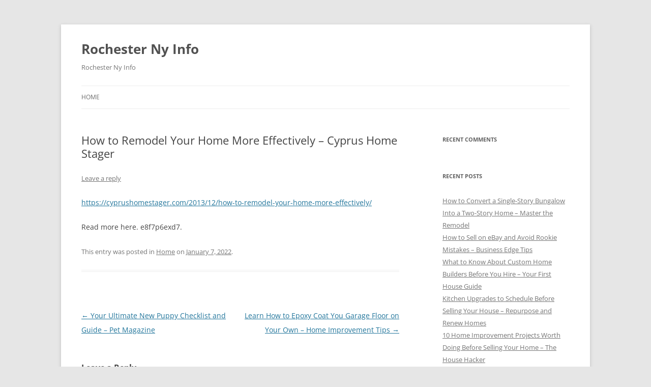

--- FILE ---
content_type: text/html; charset=UTF-8
request_url: https://rochesternyinfo.net/2022/01/how-to-remodel-your-home-more-effectively-cyprus-home-stager/
body_size: 9827
content:
<!DOCTYPE html>
<html lang="en-US">
<head>
<meta charset="UTF-8" />
<meta name="viewport" content="width=device-width, initial-scale=1.0" />
<title>How to Remodel Your Home More Effectively - Cyprus Home Stager - Rochester Ny Info</title>
<link rel="profile" href="https://gmpg.org/xfn/11" />
<link rel="pingback" href="https://rochesternyinfo.net/xmlrpc.php">
<meta name='robots' content='index, follow, max-image-preview:large, max-snippet:-1, max-video-preview:-1' />

	<!-- This site is optimized with the Yoast SEO plugin v26.7 - https://yoast.com/wordpress/plugins/seo/ -->
	<link rel="canonical" href="https://rochesternyinfo.net/2022/01/how-to-remodel-your-home-more-effectively-cyprus-home-stager/" />
	<meta property="og:locale" content="en_US" />
	<meta property="og:type" content="article" />
	<meta property="og:title" content="How to Remodel Your Home More Effectively - Cyprus Home Stager - Rochester Ny Info" />
	<meta property="og:description" content="https://cyprushomestager.com/2013/12/how-to-remodel-your-home-more-effectively/ Read more here. e8f7p6exd7." />
	<meta property="og:url" content="https://rochesternyinfo.net/2022/01/how-to-remodel-your-home-more-effectively-cyprus-home-stager/" />
	<meta property="og:site_name" content="Rochester Ny Info" />
	<meta property="article:published_time" content="2022-01-07T09:00:19+00:00" />
	<meta name="author" content="admin" />
	<meta name="twitter:card" content="summary_large_image" />
	<meta name="twitter:label1" content="Written by" />
	<meta name="twitter:data1" content="admin" />
	<script type="application/ld+json" class="yoast-schema-graph">{"@context":"https://schema.org","@graph":[{"@type":"Article","@id":"https://rochesternyinfo.net/2022/01/how-to-remodel-your-home-more-effectively-cyprus-home-stager/#article","isPartOf":{"@id":"https://rochesternyinfo.net/2022/01/how-to-remodel-your-home-more-effectively-cyprus-home-stager/"},"author":{"name":"admin","@id":"https://rochesternyinfo.net/#/schema/person/1e6fd33dda0e7fa1329059cebf6c5bdf"},"headline":"How to Remodel Your Home More Effectively &#8211; Cyprus Home Stager","datePublished":"2022-01-07T09:00:19+00:00","mainEntityOfPage":{"@id":"https://rochesternyinfo.net/2022/01/how-to-remodel-your-home-more-effectively-cyprus-home-stager/"},"wordCount":22,"commentCount":0,"articleSection":["Home"],"inLanguage":"en-US","potentialAction":[{"@type":"CommentAction","name":"Comment","target":["https://rochesternyinfo.net/2022/01/how-to-remodel-your-home-more-effectively-cyprus-home-stager/#respond"]}]},{"@type":"WebPage","@id":"https://rochesternyinfo.net/2022/01/how-to-remodel-your-home-more-effectively-cyprus-home-stager/","url":"https://rochesternyinfo.net/2022/01/how-to-remodel-your-home-more-effectively-cyprus-home-stager/","name":"How to Remodel Your Home More Effectively - Cyprus Home Stager - Rochester Ny Info","isPartOf":{"@id":"https://rochesternyinfo.net/#website"},"datePublished":"2022-01-07T09:00:19+00:00","author":{"@id":"https://rochesternyinfo.net/#/schema/person/1e6fd33dda0e7fa1329059cebf6c5bdf"},"breadcrumb":{"@id":"https://rochesternyinfo.net/2022/01/how-to-remodel-your-home-more-effectively-cyprus-home-stager/#breadcrumb"},"inLanguage":"en-US","potentialAction":[{"@type":"ReadAction","target":["https://rochesternyinfo.net/2022/01/how-to-remodel-your-home-more-effectively-cyprus-home-stager/"]}]},{"@type":"BreadcrumbList","@id":"https://rochesternyinfo.net/2022/01/how-to-remodel-your-home-more-effectively-cyprus-home-stager/#breadcrumb","itemListElement":[{"@type":"ListItem","position":1,"name":"Home","item":"https://rochesternyinfo.net/"},{"@type":"ListItem","position":2,"name":"How to Remodel Your Home More Effectively &#8211; Cyprus Home Stager"}]},{"@type":"WebSite","@id":"https://rochesternyinfo.net/#website","url":"https://rochesternyinfo.net/","name":"Rochester Ny Info","description":"Rochester Ny Info","potentialAction":[{"@type":"SearchAction","target":{"@type":"EntryPoint","urlTemplate":"https://rochesternyinfo.net/?s={search_term_string}"},"query-input":{"@type":"PropertyValueSpecification","valueRequired":true,"valueName":"search_term_string"}}],"inLanguage":"en-US"},{"@type":"Person","@id":"https://rochesternyinfo.net/#/schema/person/1e6fd33dda0e7fa1329059cebf6c5bdf","name":"admin","image":{"@type":"ImageObject","inLanguage":"en-US","@id":"https://rochesternyinfo.net/#/schema/person/image/","url":"https://secure.gravatar.com/avatar/9baecf92bae6639a4e61738fb5c8b53b063b214f232b91bd950a7b295f0cd154?s=96&d=mm&r=g","contentUrl":"https://secure.gravatar.com/avatar/9baecf92bae6639a4e61738fb5c8b53b063b214f232b91bd950a7b295f0cd154?s=96&d=mm&r=g","caption":"admin"},"url":"https://rochesternyinfo.net/author/admin/"}]}</script>
	<!-- / Yoast SEO plugin. -->


<link rel="alternate" type="application/rss+xml" title="Rochester Ny Info &raquo; Feed" href="https://rochesternyinfo.net/feed/" />
<link rel="alternate" type="application/rss+xml" title="Rochester Ny Info &raquo; Comments Feed" href="https://rochesternyinfo.net/comments/feed/" />
<link rel="alternate" type="application/rss+xml" title="Rochester Ny Info &raquo; How to Remodel Your Home More Effectively &#8211; Cyprus Home Stager Comments Feed" href="https://rochesternyinfo.net/2022/01/how-to-remodel-your-home-more-effectively-cyprus-home-stager/feed/" />
<link rel="alternate" title="oEmbed (JSON)" type="application/json+oembed" href="https://rochesternyinfo.net/wp-json/oembed/1.0/embed?url=https%3A%2F%2Frochesternyinfo.net%2F2022%2F01%2Fhow-to-remodel-your-home-more-effectively-cyprus-home-stager%2F" />
<link rel="alternate" title="oEmbed (XML)" type="text/xml+oembed" href="https://rochesternyinfo.net/wp-json/oembed/1.0/embed?url=https%3A%2F%2Frochesternyinfo.net%2F2022%2F01%2Fhow-to-remodel-your-home-more-effectively-cyprus-home-stager%2F&#038;format=xml" />
<style id='wp-img-auto-sizes-contain-inline-css' type='text/css'>
img:is([sizes=auto i],[sizes^="auto," i]){contain-intrinsic-size:3000px 1500px}
/*# sourceURL=wp-img-auto-sizes-contain-inline-css */
</style>
<style id='wp-emoji-styles-inline-css' type='text/css'>

	img.wp-smiley, img.emoji {
		display: inline !important;
		border: none !important;
		box-shadow: none !important;
		height: 1em !important;
		width: 1em !important;
		margin: 0 0.07em !important;
		vertical-align: -0.1em !important;
		background: none !important;
		padding: 0 !important;
	}
/*# sourceURL=wp-emoji-styles-inline-css */
</style>
<style id='wp-block-library-inline-css' type='text/css'>
:root{--wp-block-synced-color:#7a00df;--wp-block-synced-color--rgb:122,0,223;--wp-bound-block-color:var(--wp-block-synced-color);--wp-editor-canvas-background:#ddd;--wp-admin-theme-color:#007cba;--wp-admin-theme-color--rgb:0,124,186;--wp-admin-theme-color-darker-10:#006ba1;--wp-admin-theme-color-darker-10--rgb:0,107,160.5;--wp-admin-theme-color-darker-20:#005a87;--wp-admin-theme-color-darker-20--rgb:0,90,135;--wp-admin-border-width-focus:2px}@media (min-resolution:192dpi){:root{--wp-admin-border-width-focus:1.5px}}.wp-element-button{cursor:pointer}:root .has-very-light-gray-background-color{background-color:#eee}:root .has-very-dark-gray-background-color{background-color:#313131}:root .has-very-light-gray-color{color:#eee}:root .has-very-dark-gray-color{color:#313131}:root .has-vivid-green-cyan-to-vivid-cyan-blue-gradient-background{background:linear-gradient(135deg,#00d084,#0693e3)}:root .has-purple-crush-gradient-background{background:linear-gradient(135deg,#34e2e4,#4721fb 50%,#ab1dfe)}:root .has-hazy-dawn-gradient-background{background:linear-gradient(135deg,#faaca8,#dad0ec)}:root .has-subdued-olive-gradient-background{background:linear-gradient(135deg,#fafae1,#67a671)}:root .has-atomic-cream-gradient-background{background:linear-gradient(135deg,#fdd79a,#004a59)}:root .has-nightshade-gradient-background{background:linear-gradient(135deg,#330968,#31cdcf)}:root .has-midnight-gradient-background{background:linear-gradient(135deg,#020381,#2874fc)}:root{--wp--preset--font-size--normal:16px;--wp--preset--font-size--huge:42px}.has-regular-font-size{font-size:1em}.has-larger-font-size{font-size:2.625em}.has-normal-font-size{font-size:var(--wp--preset--font-size--normal)}.has-huge-font-size{font-size:var(--wp--preset--font-size--huge)}.has-text-align-center{text-align:center}.has-text-align-left{text-align:left}.has-text-align-right{text-align:right}.has-fit-text{white-space:nowrap!important}#end-resizable-editor-section{display:none}.aligncenter{clear:both}.items-justified-left{justify-content:flex-start}.items-justified-center{justify-content:center}.items-justified-right{justify-content:flex-end}.items-justified-space-between{justify-content:space-between}.screen-reader-text{border:0;clip-path:inset(50%);height:1px;margin:-1px;overflow:hidden;padding:0;position:absolute;width:1px;word-wrap:normal!important}.screen-reader-text:focus{background-color:#ddd;clip-path:none;color:#444;display:block;font-size:1em;height:auto;left:5px;line-height:normal;padding:15px 23px 14px;text-decoration:none;top:5px;width:auto;z-index:100000}html :where(.has-border-color){border-style:solid}html :where([style*=border-top-color]){border-top-style:solid}html :where([style*=border-right-color]){border-right-style:solid}html :where([style*=border-bottom-color]){border-bottom-style:solid}html :where([style*=border-left-color]){border-left-style:solid}html :where([style*=border-width]){border-style:solid}html :where([style*=border-top-width]){border-top-style:solid}html :where([style*=border-right-width]){border-right-style:solid}html :where([style*=border-bottom-width]){border-bottom-style:solid}html :where([style*=border-left-width]){border-left-style:solid}html :where(img[class*=wp-image-]){height:auto;max-width:100%}:where(figure){margin:0 0 1em}html :where(.is-position-sticky){--wp-admin--admin-bar--position-offset:var(--wp-admin--admin-bar--height,0px)}@media screen and (max-width:600px){html :where(.is-position-sticky){--wp-admin--admin-bar--position-offset:0px}}

/*# sourceURL=wp-block-library-inline-css */
</style><style id='global-styles-inline-css' type='text/css'>
:root{--wp--preset--aspect-ratio--square: 1;--wp--preset--aspect-ratio--4-3: 4/3;--wp--preset--aspect-ratio--3-4: 3/4;--wp--preset--aspect-ratio--3-2: 3/2;--wp--preset--aspect-ratio--2-3: 2/3;--wp--preset--aspect-ratio--16-9: 16/9;--wp--preset--aspect-ratio--9-16: 9/16;--wp--preset--color--black: #000000;--wp--preset--color--cyan-bluish-gray: #abb8c3;--wp--preset--color--white: #fff;--wp--preset--color--pale-pink: #f78da7;--wp--preset--color--vivid-red: #cf2e2e;--wp--preset--color--luminous-vivid-orange: #ff6900;--wp--preset--color--luminous-vivid-amber: #fcb900;--wp--preset--color--light-green-cyan: #7bdcb5;--wp--preset--color--vivid-green-cyan: #00d084;--wp--preset--color--pale-cyan-blue: #8ed1fc;--wp--preset--color--vivid-cyan-blue: #0693e3;--wp--preset--color--vivid-purple: #9b51e0;--wp--preset--color--blue: #21759b;--wp--preset--color--dark-gray: #444;--wp--preset--color--medium-gray: #9f9f9f;--wp--preset--color--light-gray: #e6e6e6;--wp--preset--gradient--vivid-cyan-blue-to-vivid-purple: linear-gradient(135deg,rgb(6,147,227) 0%,rgb(155,81,224) 100%);--wp--preset--gradient--light-green-cyan-to-vivid-green-cyan: linear-gradient(135deg,rgb(122,220,180) 0%,rgb(0,208,130) 100%);--wp--preset--gradient--luminous-vivid-amber-to-luminous-vivid-orange: linear-gradient(135deg,rgb(252,185,0) 0%,rgb(255,105,0) 100%);--wp--preset--gradient--luminous-vivid-orange-to-vivid-red: linear-gradient(135deg,rgb(255,105,0) 0%,rgb(207,46,46) 100%);--wp--preset--gradient--very-light-gray-to-cyan-bluish-gray: linear-gradient(135deg,rgb(238,238,238) 0%,rgb(169,184,195) 100%);--wp--preset--gradient--cool-to-warm-spectrum: linear-gradient(135deg,rgb(74,234,220) 0%,rgb(151,120,209) 20%,rgb(207,42,186) 40%,rgb(238,44,130) 60%,rgb(251,105,98) 80%,rgb(254,248,76) 100%);--wp--preset--gradient--blush-light-purple: linear-gradient(135deg,rgb(255,206,236) 0%,rgb(152,150,240) 100%);--wp--preset--gradient--blush-bordeaux: linear-gradient(135deg,rgb(254,205,165) 0%,rgb(254,45,45) 50%,rgb(107,0,62) 100%);--wp--preset--gradient--luminous-dusk: linear-gradient(135deg,rgb(255,203,112) 0%,rgb(199,81,192) 50%,rgb(65,88,208) 100%);--wp--preset--gradient--pale-ocean: linear-gradient(135deg,rgb(255,245,203) 0%,rgb(182,227,212) 50%,rgb(51,167,181) 100%);--wp--preset--gradient--electric-grass: linear-gradient(135deg,rgb(202,248,128) 0%,rgb(113,206,126) 100%);--wp--preset--gradient--midnight: linear-gradient(135deg,rgb(2,3,129) 0%,rgb(40,116,252) 100%);--wp--preset--font-size--small: 13px;--wp--preset--font-size--medium: 20px;--wp--preset--font-size--large: 36px;--wp--preset--font-size--x-large: 42px;--wp--preset--spacing--20: 0.44rem;--wp--preset--spacing--30: 0.67rem;--wp--preset--spacing--40: 1rem;--wp--preset--spacing--50: 1.5rem;--wp--preset--spacing--60: 2.25rem;--wp--preset--spacing--70: 3.38rem;--wp--preset--spacing--80: 5.06rem;--wp--preset--shadow--natural: 6px 6px 9px rgba(0, 0, 0, 0.2);--wp--preset--shadow--deep: 12px 12px 50px rgba(0, 0, 0, 0.4);--wp--preset--shadow--sharp: 6px 6px 0px rgba(0, 0, 0, 0.2);--wp--preset--shadow--outlined: 6px 6px 0px -3px rgb(255, 255, 255), 6px 6px rgb(0, 0, 0);--wp--preset--shadow--crisp: 6px 6px 0px rgb(0, 0, 0);}:where(.is-layout-flex){gap: 0.5em;}:where(.is-layout-grid){gap: 0.5em;}body .is-layout-flex{display: flex;}.is-layout-flex{flex-wrap: wrap;align-items: center;}.is-layout-flex > :is(*, div){margin: 0;}body .is-layout-grid{display: grid;}.is-layout-grid > :is(*, div){margin: 0;}:where(.wp-block-columns.is-layout-flex){gap: 2em;}:where(.wp-block-columns.is-layout-grid){gap: 2em;}:where(.wp-block-post-template.is-layout-flex){gap: 1.25em;}:where(.wp-block-post-template.is-layout-grid){gap: 1.25em;}.has-black-color{color: var(--wp--preset--color--black) !important;}.has-cyan-bluish-gray-color{color: var(--wp--preset--color--cyan-bluish-gray) !important;}.has-white-color{color: var(--wp--preset--color--white) !important;}.has-pale-pink-color{color: var(--wp--preset--color--pale-pink) !important;}.has-vivid-red-color{color: var(--wp--preset--color--vivid-red) !important;}.has-luminous-vivid-orange-color{color: var(--wp--preset--color--luminous-vivid-orange) !important;}.has-luminous-vivid-amber-color{color: var(--wp--preset--color--luminous-vivid-amber) !important;}.has-light-green-cyan-color{color: var(--wp--preset--color--light-green-cyan) !important;}.has-vivid-green-cyan-color{color: var(--wp--preset--color--vivid-green-cyan) !important;}.has-pale-cyan-blue-color{color: var(--wp--preset--color--pale-cyan-blue) !important;}.has-vivid-cyan-blue-color{color: var(--wp--preset--color--vivid-cyan-blue) !important;}.has-vivid-purple-color{color: var(--wp--preset--color--vivid-purple) !important;}.has-black-background-color{background-color: var(--wp--preset--color--black) !important;}.has-cyan-bluish-gray-background-color{background-color: var(--wp--preset--color--cyan-bluish-gray) !important;}.has-white-background-color{background-color: var(--wp--preset--color--white) !important;}.has-pale-pink-background-color{background-color: var(--wp--preset--color--pale-pink) !important;}.has-vivid-red-background-color{background-color: var(--wp--preset--color--vivid-red) !important;}.has-luminous-vivid-orange-background-color{background-color: var(--wp--preset--color--luminous-vivid-orange) !important;}.has-luminous-vivid-amber-background-color{background-color: var(--wp--preset--color--luminous-vivid-amber) !important;}.has-light-green-cyan-background-color{background-color: var(--wp--preset--color--light-green-cyan) !important;}.has-vivid-green-cyan-background-color{background-color: var(--wp--preset--color--vivid-green-cyan) !important;}.has-pale-cyan-blue-background-color{background-color: var(--wp--preset--color--pale-cyan-blue) !important;}.has-vivid-cyan-blue-background-color{background-color: var(--wp--preset--color--vivid-cyan-blue) !important;}.has-vivid-purple-background-color{background-color: var(--wp--preset--color--vivid-purple) !important;}.has-black-border-color{border-color: var(--wp--preset--color--black) !important;}.has-cyan-bluish-gray-border-color{border-color: var(--wp--preset--color--cyan-bluish-gray) !important;}.has-white-border-color{border-color: var(--wp--preset--color--white) !important;}.has-pale-pink-border-color{border-color: var(--wp--preset--color--pale-pink) !important;}.has-vivid-red-border-color{border-color: var(--wp--preset--color--vivid-red) !important;}.has-luminous-vivid-orange-border-color{border-color: var(--wp--preset--color--luminous-vivid-orange) !important;}.has-luminous-vivid-amber-border-color{border-color: var(--wp--preset--color--luminous-vivid-amber) !important;}.has-light-green-cyan-border-color{border-color: var(--wp--preset--color--light-green-cyan) !important;}.has-vivid-green-cyan-border-color{border-color: var(--wp--preset--color--vivid-green-cyan) !important;}.has-pale-cyan-blue-border-color{border-color: var(--wp--preset--color--pale-cyan-blue) !important;}.has-vivid-cyan-blue-border-color{border-color: var(--wp--preset--color--vivid-cyan-blue) !important;}.has-vivid-purple-border-color{border-color: var(--wp--preset--color--vivid-purple) !important;}.has-vivid-cyan-blue-to-vivid-purple-gradient-background{background: var(--wp--preset--gradient--vivid-cyan-blue-to-vivid-purple) !important;}.has-light-green-cyan-to-vivid-green-cyan-gradient-background{background: var(--wp--preset--gradient--light-green-cyan-to-vivid-green-cyan) !important;}.has-luminous-vivid-amber-to-luminous-vivid-orange-gradient-background{background: var(--wp--preset--gradient--luminous-vivid-amber-to-luminous-vivid-orange) !important;}.has-luminous-vivid-orange-to-vivid-red-gradient-background{background: var(--wp--preset--gradient--luminous-vivid-orange-to-vivid-red) !important;}.has-very-light-gray-to-cyan-bluish-gray-gradient-background{background: var(--wp--preset--gradient--very-light-gray-to-cyan-bluish-gray) !important;}.has-cool-to-warm-spectrum-gradient-background{background: var(--wp--preset--gradient--cool-to-warm-spectrum) !important;}.has-blush-light-purple-gradient-background{background: var(--wp--preset--gradient--blush-light-purple) !important;}.has-blush-bordeaux-gradient-background{background: var(--wp--preset--gradient--blush-bordeaux) !important;}.has-luminous-dusk-gradient-background{background: var(--wp--preset--gradient--luminous-dusk) !important;}.has-pale-ocean-gradient-background{background: var(--wp--preset--gradient--pale-ocean) !important;}.has-electric-grass-gradient-background{background: var(--wp--preset--gradient--electric-grass) !important;}.has-midnight-gradient-background{background: var(--wp--preset--gradient--midnight) !important;}.has-small-font-size{font-size: var(--wp--preset--font-size--small) !important;}.has-medium-font-size{font-size: var(--wp--preset--font-size--medium) !important;}.has-large-font-size{font-size: var(--wp--preset--font-size--large) !important;}.has-x-large-font-size{font-size: var(--wp--preset--font-size--x-large) !important;}
/*# sourceURL=global-styles-inline-css */
</style>

<style id='classic-theme-styles-inline-css' type='text/css'>
/*! This file is auto-generated */
.wp-block-button__link{color:#fff;background-color:#32373c;border-radius:9999px;box-shadow:none;text-decoration:none;padding:calc(.667em + 2px) calc(1.333em + 2px);font-size:1.125em}.wp-block-file__button{background:#32373c;color:#fff;text-decoration:none}
/*# sourceURL=/wp-includes/css/classic-themes.min.css */
</style>
<link rel='stylesheet' id='twentytwelve-fonts-css' href='https://rochesternyinfo.net/wp-content/themes/twentytwelve/fonts/font-open-sans.css?ver=20230328' type='text/css' media='all' />
<link rel='stylesheet' id='twentytwelve-style-css' href='https://rochesternyinfo.net/wp-content/themes/twentytwelve/style.css?ver=20251202' type='text/css' media='all' />
<link rel='stylesheet' id='twentytwelve-block-style-css' href='https://rochesternyinfo.net/wp-content/themes/twentytwelve/css/blocks.css?ver=20251031' type='text/css' media='all' />
<script type="text/javascript" src="https://rochesternyinfo.net/wp-includes/js/jquery/jquery.min.js?ver=3.7.1" id="jquery-core-js"></script>
<script type="text/javascript" src="https://rochesternyinfo.net/wp-includes/js/jquery/jquery-migrate.min.js?ver=3.4.1" id="jquery-migrate-js"></script>
<script type="text/javascript" src="https://rochesternyinfo.net/wp-content/themes/twentytwelve/js/navigation.js?ver=20250303" id="twentytwelve-navigation-js" defer="defer" data-wp-strategy="defer"></script>
<link rel="https://api.w.org/" href="https://rochesternyinfo.net/wp-json/" /><link rel="alternate" title="JSON" type="application/json" href="https://rochesternyinfo.net/wp-json/wp/v2/posts/1137" /><link rel="EditURI" type="application/rsd+xml" title="RSD" href="https://rochesternyinfo.net/xmlrpc.php?rsd" />
<meta name="generator" content="WordPress 6.9" />
<link rel='shortlink' href='https://rochesternyinfo.net/?p=1137' />
<style type="text/css">.recentcomments a{display:inline !important;padding:0 !important;margin:0 !important;}</style></head>

<body class="wp-singular post-template-default single single-post postid-1137 single-format-standard wp-embed-responsive wp-theme-twentytwelve custom-font-enabled single-author">
<div id="page" class="hfeed site">
	<a class="screen-reader-text skip-link" href="#content">Skip to content</a>
	<header id="masthead" class="site-header">
		<hgroup>
							<h1 class="site-title"><a href="https://rochesternyinfo.net/" rel="home" >Rochester Ny Info</a></h1>
								<h2 class="site-description">Rochester Ny Info</h2>
					</hgroup>

		<nav id="site-navigation" class="main-navigation">
			<button class="menu-toggle">Menu</button>
			<div class="nav-menu"><ul>
<li ><a href="https://rochesternyinfo.net/">Home</a></li></ul></div>
		</nav><!-- #site-navigation -->

			</header><!-- #masthead -->

	<div id="main" class="wrapper">

	<div id="primary" class="site-content">
		<div id="content" role="main">

			
				
	<article id="post-1137" class="post-1137 post type-post status-publish format-standard hentry category-home">
				<header class="entry-header">
			
						<h1 class="entry-title">How to Remodel Your Home More Effectively &#8211; Cyprus Home Stager</h1>
										<div class="comments-link">
					<a href="https://rochesternyinfo.net/2022/01/how-to-remodel-your-home-more-effectively-cyprus-home-stager/#respond"><span class="leave-reply">Leave a reply</span></a>				</div><!-- .comments-link -->
					</header><!-- .entry-header -->

				<div class="entry-content">
			<p><a href='https://cyprushomestager.com/2013/12/how-to-remodel-your-home-more-effectively/'>https://cyprushomestager.com/2013/12/how-to-remodel-your-home-more-effectively/</a> </p>
<p> Read more here. e8f7p6exd7.</p>
					</div><!-- .entry-content -->
		
		<footer class="entry-meta">
			This entry was posted in <a href="https://rochesternyinfo.net/category/home/" rel="category tag">Home</a> on <a href="https://rochesternyinfo.net/2022/01/how-to-remodel-your-home-more-effectively-cyprus-home-stager/" title="9:00 am" rel="bookmark"><time class="entry-date" datetime="2022-01-07T09:00:19+00:00">January 7, 2022</time></a><span class="by-author"> by <span class="author vcard"><a class="url fn n" href="https://rochesternyinfo.net/author/admin/" title="View all posts by admin" rel="author">admin</a></span></span>.								</footer><!-- .entry-meta -->
	</article><!-- #post -->

				<nav class="nav-single">
					<h3 class="assistive-text">Post navigation</h3>
					<span class="nav-previous"><a href="https://rochesternyinfo.net/2022/01/your-ultimate-new-puppy-checklist-and-guide-pet-magazine/" rel="prev"><span class="meta-nav">&larr;</span> Your Ultimate New Puppy Checklist and Guide &#8211; Pet Magazine</a></span>
					<span class="nav-next"><a href="https://rochesternyinfo.net/2022/01/learn-how-to-epoxy-coat-you-garage-floor-on-your-own-home-improvement-tips/" rel="next">Learn How to Epoxy Coat You Garage Floor on Your Own &#8211; Home Improvement Tips <span class="meta-nav">&rarr;</span></a></span>
				</nav><!-- .nav-single -->

				
<div id="comments" class="comments-area">

	
	
		<div id="respond" class="comment-respond">
		<h3 id="reply-title" class="comment-reply-title">Leave a Reply <small><a rel="nofollow" id="cancel-comment-reply-link" href="/2022/01/how-to-remodel-your-home-more-effectively-cyprus-home-stager/#respond" style="display:none;">Cancel reply</a></small></h3><form action="https://rochesternyinfo.net/wp-comments-post.php" method="post" id="commentform" class="comment-form"><p class="comment-notes"><span id="email-notes">Your email address will not be published.</span> <span class="required-field-message">Required fields are marked <span class="required">*</span></span></p><p class="comment-form-comment"><label for="comment">Comment <span class="required">*</span></label> <textarea id="comment" name="comment" cols="45" rows="8" maxlength="65525" required="required"></textarea></p><p class="comment-form-author"><label for="author">Name <span class="required">*</span></label> <input id="author" name="author" type="text" value="" size="30" maxlength="245" autocomplete="name" required="required" /></p>
<p class="comment-form-email"><label for="email">Email <span class="required">*</span></label> <input id="email" name="email" type="text" value="" size="30" maxlength="100" aria-describedby="email-notes" autocomplete="email" required="required" /></p>
<p class="comment-form-url"><label for="url">Website</label> <input id="url" name="url" type="text" value="" size="30" maxlength="200" autocomplete="url" /></p>
<p class="form-submit"><input name="submit" type="submit" id="submit" class="submit" value="Post Comment" /> <input type='hidden' name='comment_post_ID' value='1137' id='comment_post_ID' />
<input type='hidden' name='comment_parent' id='comment_parent' value='0' />
</p></form>	</div><!-- #respond -->
	
</div><!-- #comments .comments-area -->

			
		</div><!-- #content -->
	</div><!-- #primary -->


			<div id="secondary" class="widget-area" role="complementary">
			<aside id="recent-comments-2" class="widget widget_recent_comments"><h3 class="widget-title">Recent Comments</h3><ul id="recentcomments"></ul></aside>
		<aside id="recent-posts-3" class="widget widget_recent_entries">
		<h3 class="widget-title">Recent Posts</h3>
		<ul>
											<li>
					<a href="https://rochesternyinfo.net/2026/01/how-to-convert-a-single-story-bungalow-into-a-two-story-home-master-the-remodel/">How to Convert a Single-Story Bungalow Into a Two-Story Home &#8211; Master the Remodel</a>
									</li>
											<li>
					<a href="https://rochesternyinfo.net/2026/01/how-to-sell-on-ebay-and-avoid-rookie-mistakes-business-edge-tips/">How to Sell on eBay and Avoid Rookie Mistakes &#8211; Business Edge Tips</a>
									</li>
											<li>
					<a href="https://rochesternyinfo.net/2026/01/what-to-know-about-custom-home-builders-before-you-hire-your-first-house-guide/">What to Know About Custom Home Builders Before You Hire &#8211; Your First House Guide</a>
									</li>
											<li>
					<a href="https://rochesternyinfo.net/2026/01/kitchen-upgrades-to-schedule-before-selling-your-house-repurpose-and-renew-homes/">Kitchen Upgrades to Schedule Before Selling Your House &#8211; Repurpose and Renew Homes</a>
									</li>
											<li>
					<a href="https://rochesternyinfo.net/2026/01/10-home-improvement-projects-worth-doing-before-selling-your-home-the-house-hacker/">10 Home Improvement Projects Worth Doing Before Selling Your Home &#8211; The House Hacker</a>
									</li>
					</ul>

		</aside><aside id="calendar-2" class="widget widget_calendar"><h3 class="widget-title">Post Calendar</h3><div id="calendar_wrap" class="calendar_wrap"><table id="wp-calendar" class="wp-calendar-table">
	<caption>January 2022</caption>
	<thead>
	<tr>
		<th scope="col" aria-label="Monday">M</th>
		<th scope="col" aria-label="Tuesday">T</th>
		<th scope="col" aria-label="Wednesday">W</th>
		<th scope="col" aria-label="Thursday">T</th>
		<th scope="col" aria-label="Friday">F</th>
		<th scope="col" aria-label="Saturday">S</th>
		<th scope="col" aria-label="Sunday">S</th>
	</tr>
	</thead>
	<tbody>
	<tr>
		<td colspan="5" class="pad">&nbsp;</td><td><a href="https://rochesternyinfo.net/2022/01/01/" aria-label="Posts published on January 1, 2022">1</a></td><td>2</td>
	</tr>
	<tr>
		<td><a href="https://rochesternyinfo.net/2022/01/03/" aria-label="Posts published on January 3, 2022">3</a></td><td><a href="https://rochesternyinfo.net/2022/01/04/" aria-label="Posts published on January 4, 2022">4</a></td><td><a href="https://rochesternyinfo.net/2022/01/05/" aria-label="Posts published on January 5, 2022">5</a></td><td><a href="https://rochesternyinfo.net/2022/01/06/" aria-label="Posts published on January 6, 2022">6</a></td><td><a href="https://rochesternyinfo.net/2022/01/07/" aria-label="Posts published on January 7, 2022">7</a></td><td><a href="https://rochesternyinfo.net/2022/01/08/" aria-label="Posts published on January 8, 2022">8</a></td><td>9</td>
	</tr>
	<tr>
		<td><a href="https://rochesternyinfo.net/2022/01/10/" aria-label="Posts published on January 10, 2022">10</a></td><td><a href="https://rochesternyinfo.net/2022/01/11/" aria-label="Posts published on January 11, 2022">11</a></td><td><a href="https://rochesternyinfo.net/2022/01/12/" aria-label="Posts published on January 12, 2022">12</a></td><td><a href="https://rochesternyinfo.net/2022/01/13/" aria-label="Posts published on January 13, 2022">13</a></td><td><a href="https://rochesternyinfo.net/2022/01/14/" aria-label="Posts published on January 14, 2022">14</a></td><td><a href="https://rochesternyinfo.net/2022/01/15/" aria-label="Posts published on January 15, 2022">15</a></td><td>16</td>
	</tr>
	<tr>
		<td><a href="https://rochesternyinfo.net/2022/01/17/" aria-label="Posts published on January 17, 2022">17</a></td><td><a href="https://rochesternyinfo.net/2022/01/18/" aria-label="Posts published on January 18, 2022">18</a></td><td><a href="https://rochesternyinfo.net/2022/01/19/" aria-label="Posts published on January 19, 2022">19</a></td><td><a href="https://rochesternyinfo.net/2022/01/20/" aria-label="Posts published on January 20, 2022">20</a></td><td><a href="https://rochesternyinfo.net/2022/01/21/" aria-label="Posts published on January 21, 2022">21</a></td><td><a href="https://rochesternyinfo.net/2022/01/22/" aria-label="Posts published on January 22, 2022">22</a></td><td>23</td>
	</tr>
	<tr>
		<td><a href="https://rochesternyinfo.net/2022/01/24/" aria-label="Posts published on January 24, 2022">24</a></td><td><a href="https://rochesternyinfo.net/2022/01/25/" aria-label="Posts published on January 25, 2022">25</a></td><td><a href="https://rochesternyinfo.net/2022/01/26/" aria-label="Posts published on January 26, 2022">26</a></td><td><a href="https://rochesternyinfo.net/2022/01/27/" aria-label="Posts published on January 27, 2022">27</a></td><td><a href="https://rochesternyinfo.net/2022/01/28/" aria-label="Posts published on January 28, 2022">28</a></td><td><a href="https://rochesternyinfo.net/2022/01/29/" aria-label="Posts published on January 29, 2022">29</a></td><td><a href="https://rochesternyinfo.net/2022/01/30/" aria-label="Posts published on January 30, 2022">30</a></td>
	</tr>
	<tr>
		<td><a href="https://rochesternyinfo.net/2022/01/31/" aria-label="Posts published on January 31, 2022">31</a></td>
		<td class="pad" colspan="6">&nbsp;</td>
	</tr>
	</tbody>
	</table><nav aria-label="Previous and next months" class="wp-calendar-nav">
		<span class="wp-calendar-nav-prev"><a href="https://rochesternyinfo.net/2021/12/">&laquo; Dec</a></span>
		<span class="pad">&nbsp;</span>
		<span class="wp-calendar-nav-next"><a href="https://rochesternyinfo.net/2022/02/">Feb &raquo;</a></span>
	</nav></div></aside><aside id="archives-2" class="widget widget_archive"><h3 class="widget-title">Archives</h3>		<label class="screen-reader-text" for="archives-dropdown-2">Archives</label>
		<select id="archives-dropdown-2" name="archive-dropdown">
			
			<option value="">Select Month</option>
				<option value='https://rochesternyinfo.net/2026/01/'> January 2026 </option>
	<option value='https://rochesternyinfo.net/2025/12/'> December 2025 </option>
	<option value='https://rochesternyinfo.net/2025/11/'> November 2025 </option>
	<option value='https://rochesternyinfo.net/2025/10/'> October 2025 </option>
	<option value='https://rochesternyinfo.net/2025/09/'> September 2025 </option>
	<option value='https://rochesternyinfo.net/2025/08/'> August 2025 </option>
	<option value='https://rochesternyinfo.net/2025/07/'> July 2025 </option>
	<option value='https://rochesternyinfo.net/2025/06/'> June 2025 </option>
	<option value='https://rochesternyinfo.net/2025/05/'> May 2025 </option>
	<option value='https://rochesternyinfo.net/2025/04/'> April 2025 </option>
	<option value='https://rochesternyinfo.net/2025/03/'> March 2025 </option>
	<option value='https://rochesternyinfo.net/2025/02/'> February 2025 </option>
	<option value='https://rochesternyinfo.net/2025/01/'> January 2025 </option>
	<option value='https://rochesternyinfo.net/2024/12/'> December 2024 </option>
	<option value='https://rochesternyinfo.net/2024/11/'> November 2024 </option>
	<option value='https://rochesternyinfo.net/2024/10/'> October 2024 </option>
	<option value='https://rochesternyinfo.net/2024/09/'> September 2024 </option>
	<option value='https://rochesternyinfo.net/2024/08/'> August 2024 </option>
	<option value='https://rochesternyinfo.net/2024/07/'> July 2024 </option>
	<option value='https://rochesternyinfo.net/2024/06/'> June 2024 </option>
	<option value='https://rochesternyinfo.net/2024/05/'> May 2024 </option>
	<option value='https://rochesternyinfo.net/2024/04/'> April 2024 </option>
	<option value='https://rochesternyinfo.net/2024/03/'> March 2024 </option>
	<option value='https://rochesternyinfo.net/2024/02/'> February 2024 </option>
	<option value='https://rochesternyinfo.net/2024/01/'> January 2024 </option>
	<option value='https://rochesternyinfo.net/2023/12/'> December 2023 </option>
	<option value='https://rochesternyinfo.net/2023/11/'> November 2023 </option>
	<option value='https://rochesternyinfo.net/2023/10/'> October 2023 </option>
	<option value='https://rochesternyinfo.net/2023/09/'> September 2023 </option>
	<option value='https://rochesternyinfo.net/2023/08/'> August 2023 </option>
	<option value='https://rochesternyinfo.net/2023/07/'> July 2023 </option>
	<option value='https://rochesternyinfo.net/2023/06/'> June 2023 </option>
	<option value='https://rochesternyinfo.net/2023/05/'> May 2023 </option>
	<option value='https://rochesternyinfo.net/2023/04/'> April 2023 </option>
	<option value='https://rochesternyinfo.net/2023/03/'> March 2023 </option>
	<option value='https://rochesternyinfo.net/2023/02/'> February 2023 </option>
	<option value='https://rochesternyinfo.net/2023/01/'> January 2023 </option>
	<option value='https://rochesternyinfo.net/2022/12/'> December 2022 </option>
	<option value='https://rochesternyinfo.net/2022/11/'> November 2022 </option>
	<option value='https://rochesternyinfo.net/2022/10/'> October 2022 </option>
	<option value='https://rochesternyinfo.net/2022/09/'> September 2022 </option>
	<option value='https://rochesternyinfo.net/2022/08/'> August 2022 </option>
	<option value='https://rochesternyinfo.net/2022/07/'> July 2022 </option>
	<option value='https://rochesternyinfo.net/2022/06/'> June 2022 </option>
	<option value='https://rochesternyinfo.net/2022/05/'> May 2022 </option>
	<option value='https://rochesternyinfo.net/2022/04/'> April 2022 </option>
	<option value='https://rochesternyinfo.net/2022/03/'> March 2022 </option>
	<option value='https://rochesternyinfo.net/2022/02/'> February 2022 </option>
	<option value='https://rochesternyinfo.net/2022/01/'> January 2022 </option>
	<option value='https://rochesternyinfo.net/2021/12/'> December 2021 </option>
	<option value='https://rochesternyinfo.net/2021/11/'> November 2021 </option>
	<option value='https://rochesternyinfo.net/2021/10/'> October 2021 </option>
	<option value='https://rochesternyinfo.net/2021/09/'> September 2021 </option>
	<option value='https://rochesternyinfo.net/2021/08/'> August 2021 </option>
	<option value='https://rochesternyinfo.net/2021/07/'> July 2021 </option>
	<option value='https://rochesternyinfo.net/2021/06/'> June 2021 </option>
	<option value='https://rochesternyinfo.net/2021/05/'> May 2021 </option>
	<option value='https://rochesternyinfo.net/2021/04/'> April 2021 </option>
	<option value='https://rochesternyinfo.net/2021/03/'> March 2021 </option>
	<option value='https://rochesternyinfo.net/2021/02/'> February 2021 </option>
	<option value='https://rochesternyinfo.net/2021/01/'> January 2021 </option>
	<option value='https://rochesternyinfo.net/2020/12/'> December 2020 </option>
	<option value='https://rochesternyinfo.net/2020/11/'> November 2020 </option>
	<option value='https://rochesternyinfo.net/2020/10/'> October 2020 </option>
	<option value='https://rochesternyinfo.net/2013/05/'> May 2013 </option>
	<option value='https://rochesternyinfo.net/2013/03/'> March 2013 </option>
	<option value='https://rochesternyinfo.net/2012/12/'> December 2012 </option>
	<option value='https://rochesternyinfo.net/2012/11/'> November 2012 </option>
	<option value='https://rochesternyinfo.net/2012/10/'> October 2012 </option>
	<option value='https://rochesternyinfo.net/2012/08/'> August 2012 </option>
	<option value='https://rochesternyinfo.net/2012/07/'> July 2012 </option>
	<option value='https://rochesternyinfo.net/2012/06/'> June 2012 </option>
	<option value='https://rochesternyinfo.net/2012/05/'> May 2012 </option>

		</select>

			<script type="text/javascript">
/* <![CDATA[ */

( ( dropdownId ) => {
	const dropdown = document.getElementById( dropdownId );
	function onSelectChange() {
		setTimeout( () => {
			if ( 'escape' === dropdown.dataset.lastkey ) {
				return;
			}
			if ( dropdown.value ) {
				document.location.href = dropdown.value;
			}
		}, 250 );
	}
	function onKeyUp( event ) {
		if ( 'Escape' === event.key ) {
			dropdown.dataset.lastkey = 'escape';
		} else {
			delete dropdown.dataset.lastkey;
		}
	}
	function onClick() {
		delete dropdown.dataset.lastkey;
	}
	dropdown.addEventListener( 'keyup', onKeyUp );
	dropdown.addEventListener( 'click', onClick );
	dropdown.addEventListener( 'change', onSelectChange );
})( "archives-dropdown-2" );

//# sourceURL=WP_Widget_Archives%3A%3Awidget
/* ]]> */
</script>
</aside>		</div><!-- #secondary -->
		</div><!-- #main .wrapper -->
	<footer id="colophon" role="contentinfo">
		<div class="site-info">
									<a href="https://wordpress.org/" class="imprint" title="Semantic Personal Publishing Platform">
				Proudly powered by WordPress			</a>
		</div><!-- .site-info -->
	</footer><!-- #colophon -->
</div><!-- #page -->

<script type="speculationrules">
{"prefetch":[{"source":"document","where":{"and":[{"href_matches":"/*"},{"not":{"href_matches":["/wp-*.php","/wp-admin/*","/wp-content/uploads/*","/wp-content/*","/wp-content/plugins/*","/wp-content/themes/twentytwelve/*","/*\\?(.+)"]}},{"not":{"selector_matches":"a[rel~=\"nofollow\"]"}},{"not":{"selector_matches":".no-prefetch, .no-prefetch a"}}]},"eagerness":"conservative"}]}
</script>
<script type="text/javascript" src="https://rochesternyinfo.net/wp-includes/js/comment-reply.min.js?ver=6.9" id="comment-reply-js" async="async" data-wp-strategy="async" fetchpriority="low"></script>
<script id="wp-emoji-settings" type="application/json">
{"baseUrl":"https://s.w.org/images/core/emoji/17.0.2/72x72/","ext":".png","svgUrl":"https://s.w.org/images/core/emoji/17.0.2/svg/","svgExt":".svg","source":{"concatemoji":"https://rochesternyinfo.net/wp-includes/js/wp-emoji-release.min.js?ver=6.9"}}
</script>
<script type="module">
/* <![CDATA[ */
/*! This file is auto-generated */
const a=JSON.parse(document.getElementById("wp-emoji-settings").textContent),o=(window._wpemojiSettings=a,"wpEmojiSettingsSupports"),s=["flag","emoji"];function i(e){try{var t={supportTests:e,timestamp:(new Date).valueOf()};sessionStorage.setItem(o,JSON.stringify(t))}catch(e){}}function c(e,t,n){e.clearRect(0,0,e.canvas.width,e.canvas.height),e.fillText(t,0,0);t=new Uint32Array(e.getImageData(0,0,e.canvas.width,e.canvas.height).data);e.clearRect(0,0,e.canvas.width,e.canvas.height),e.fillText(n,0,0);const a=new Uint32Array(e.getImageData(0,0,e.canvas.width,e.canvas.height).data);return t.every((e,t)=>e===a[t])}function p(e,t){e.clearRect(0,0,e.canvas.width,e.canvas.height),e.fillText(t,0,0);var n=e.getImageData(16,16,1,1);for(let e=0;e<n.data.length;e++)if(0!==n.data[e])return!1;return!0}function u(e,t,n,a){switch(t){case"flag":return n(e,"\ud83c\udff3\ufe0f\u200d\u26a7\ufe0f","\ud83c\udff3\ufe0f\u200b\u26a7\ufe0f")?!1:!n(e,"\ud83c\udde8\ud83c\uddf6","\ud83c\udde8\u200b\ud83c\uddf6")&&!n(e,"\ud83c\udff4\udb40\udc67\udb40\udc62\udb40\udc65\udb40\udc6e\udb40\udc67\udb40\udc7f","\ud83c\udff4\u200b\udb40\udc67\u200b\udb40\udc62\u200b\udb40\udc65\u200b\udb40\udc6e\u200b\udb40\udc67\u200b\udb40\udc7f");case"emoji":return!a(e,"\ud83e\u1fac8")}return!1}function f(e,t,n,a){let r;const o=(r="undefined"!=typeof WorkerGlobalScope&&self instanceof WorkerGlobalScope?new OffscreenCanvas(300,150):document.createElement("canvas")).getContext("2d",{willReadFrequently:!0}),s=(o.textBaseline="top",o.font="600 32px Arial",{});return e.forEach(e=>{s[e]=t(o,e,n,a)}),s}function r(e){var t=document.createElement("script");t.src=e,t.defer=!0,document.head.appendChild(t)}a.supports={everything:!0,everythingExceptFlag:!0},new Promise(t=>{let n=function(){try{var e=JSON.parse(sessionStorage.getItem(o));if("object"==typeof e&&"number"==typeof e.timestamp&&(new Date).valueOf()<e.timestamp+604800&&"object"==typeof e.supportTests)return e.supportTests}catch(e){}return null}();if(!n){if("undefined"!=typeof Worker&&"undefined"!=typeof OffscreenCanvas&&"undefined"!=typeof URL&&URL.createObjectURL&&"undefined"!=typeof Blob)try{var e="postMessage("+f.toString()+"("+[JSON.stringify(s),u.toString(),c.toString(),p.toString()].join(",")+"));",a=new Blob([e],{type:"text/javascript"});const r=new Worker(URL.createObjectURL(a),{name:"wpTestEmojiSupports"});return void(r.onmessage=e=>{i(n=e.data),r.terminate(),t(n)})}catch(e){}i(n=f(s,u,c,p))}t(n)}).then(e=>{for(const n in e)a.supports[n]=e[n],a.supports.everything=a.supports.everything&&a.supports[n],"flag"!==n&&(a.supports.everythingExceptFlag=a.supports.everythingExceptFlag&&a.supports[n]);var t;a.supports.everythingExceptFlag=a.supports.everythingExceptFlag&&!a.supports.flag,a.supports.everything||((t=a.source||{}).concatemoji?r(t.concatemoji):t.wpemoji&&t.twemoji&&(r(t.twemoji),r(t.wpemoji)))});
//# sourceURL=https://rochesternyinfo.net/wp-includes/js/wp-emoji-loader.min.js
/* ]]> */
</script>
</body>
</html>
